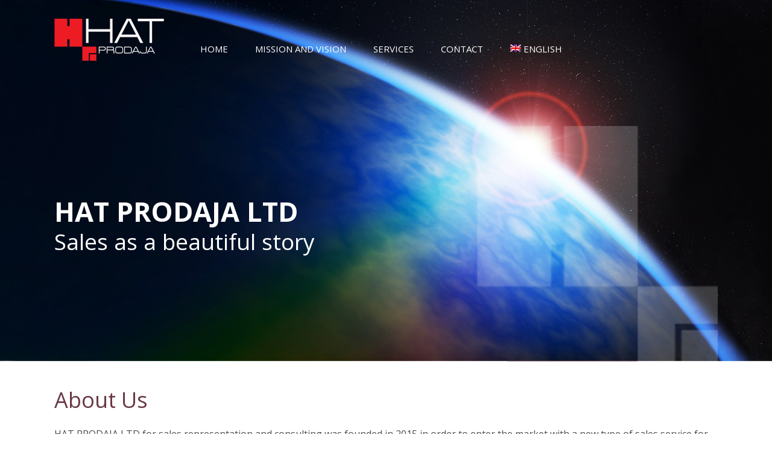

--- FILE ---
content_type: text/css
request_url: http://hatprodaja.hr/wp-content/themes/Avada/assets/css/hat-style.css?ver=4.2.37
body_size: 1901
content:
/* HAT Renato */
.fusion-main-menu > ul > li > a {
text-transform: uppercase
}
.fusion-main-menu > ul > li > a {
    border-top: none !Important;
	    border-bottom: 2px solid rgba(255,255,255,0) !Important;
height: 63px !important;

}
.fusion-main-menu > ul > li > a:hover {
    border-top: none !Important;
	    border-bottom: 2px solid rgba(255,0,0,0.7) !Important;

}
.fusion-main-menu .current-menu-ancestor > a, .fusion-main-menu .current-menu-item > a, .fusion-main-menu .current-menu-parent > a, .fusion-main-menu .current_page_item > a {
    border-top: none !Important;
	    border-bottom: 2px solid rgba(255,0,0,0.7) !Important;
}
.fusion-main-menu {
    float: left !important;
	padding-left: 60px;
	padding-top: 40px
}
.gumb {
  -webkit-border-radius: 0;
  -moz-border-radius: 0;
  border-radius: 0px;
  color: #000000;
  font-size: 14px;
  padding: 10px 35px 10px 35px;
  border: solid #fff 1px  !important;
  text-decoration: none;
}
.gumb4 {
  -webkit-border-radius: 0;
  -moz-border-radius: 0;
  border-radius: 0px;
  color: #000000;
  font-size: 14px;
  padding: 10px 35px 10px 35px;
  border: solid #fff 1px  !important;
  text-decoration: none;
}
.gumb2 {
  -webkit-border-radius: 0;
  -moz-border-radius: 0;
  border-radius: 0px;
  color: #693944;
  font-size: 14px;
  padding: 10px 35px 10px 35px;
  border: solid #693944 1px  !important;
  text-decoration: none;
}
.gumb3 {
  -webkit-border-radius: 0;
  -moz-border-radius: 0;
  border-radius: 0px;
  color: #693944;
  font-size: 14px;
  padding: 10px 35px 10px 35px;
  border: solid #693944 1px  !important;
  text-decoration: none;
}
.gumb:hover {
  background: rgba(237,28,36,0.6);
}
.gumb2:hover {
   	color: rgba(255,255,255,0.8) !important;
    border: solid rgba(255,255,255,0.8) 1px  !important;
}
.gumb3:hover {
  background: rgba(237,28,36,0.6);
  color: #fff !important;
}
.gumb4:hover {
  	border: solid #851f27 1px !important;
  	color: #851f27 !important;
}

.tp-caption.avada_big_black_text, .avada_big_black_text {
	font-family: "Open Sans" !important;
    font-size: 45px !important;
		color: #fff !important;
		font-weight: bold;
	}
.tp-caption.avadabigblacktext2, .avadabigblacktext2 {
	font-family: "Open Sans" !important;
    font-size: 37px !important;
		color: #fff !important;
	}
.tp-caption.avadabigblacktext3, .avadabigblacktext3 {
	font-family: "Open Sans" !important;
    font-size: 16px !important;
		color: #fff !important;
		line-height: 24px !important
	}
.tp-caption.malitekst, .malitekst {
	font-family: "Open Sans" !important;
    font-size: 15px !important;
	color: #fff !important;
	line-height: 19px !important
	}
.fusion-layout-column {
    margin-bottom: 0px !important;
}
.highlight {
	color: #fff;
	background-color: rgba(0,0,0,0.4) !important;	
	line-height: 30px !important;
	padding: 5px 10px 5px 10px !important;
	}
.fusion-copyright-notice {
	color: #FFFFFF !important
	}
/*CONTACT FORM*/
#responsive-form{
	max-width:600px /*-- change this to get your desired form width --*/;
	margin:0 auto;
        width:100%;
}
.form-row{
	width: 100%;
}
.column-half, .column-full{
	float: left;
	position: relative;
	padding-bottom: 10px !important;
    padding-left: 0.65rem;
    padding-right: 0.65rem;	
	width:100%;
	-webkit-box-sizing: border-box;
        -moz-box-sizing: border-box;
        box-sizing: border-box
}
.clearfix:after {
	content: "";
	display: table;
	clear: both;
}

/**---------------- Media query ----------------**/
@media only screen and (min-width: 48em) { 
	.column-half{
		width: 50%;
	}
}
.wpcf7 input[type="text"], .wpcf7 input[type="email"], .wpcf7 textarea {
	width: 100%;
	padding: 8px;
	border: 1px solid #ccc;
	border-radius: 0px;
	-webkit-box-sizing: border-box;
	 -moz-box-sizing: border-box;
	      box-sizing: border-box
}
.wpcf7 input[type="text"]:focus{
	background: #fff;
}
.wpcf7-submit{
	float: right;
	background: #fff  !important;
	color: #86283e  !important;
	text-transform: none !important;
	border: none;
	padding: 8px 80px  !important;
	cursor: pointer;
	border: solid #87151a 1px !important;
	font-family: "Open Sans" !important;
    font-size: 16px !important;
	font-weight: 400 !important;
}
.wpcf7-submit:hover{
	background: rgba(0,0,0,0.2) !important;
}
span.wpcf7-not-valid-tip{
	text-shadow: none;
	font-size: 12px;
	color: #fff;
	background: #ff0000;
	padding: 5px;
}
div.wpcf7-validation-errors { 
	text-shadow: none;
	border: transparent;
	background: #f9cd00;
	padding: 5px;
	color: #9C6533;
	text-align: center;
	margin: 0;
	font-size: 12px;
}
div.wpcf7-mail-sent-ok{
	text-align: center;
	text-shadow: none;
	padding: 5px;
	font-size: 12px;
	background: #59a80f;
	border-color: #59a80f;
	color: #fff;
	margin: 0;
}

.wpcf7-list-item > input {
    margin-bottom: 5px;
}
#comment-input .placeholder, #comment-input input, #comment-textarea .placeholder, #comment-textarea textarea, #wrapper .search-table .search-field input, .avada-select .select2-container .select2-choice, .avada-select .select2-container .select2-choice2, .avada-select-parent select, .chzn-container .chzn-drop, .chzn-container-single .chzn-single, .comment-form-comment textarea, .input-text, .main-nav-search-form input, .post-password-form .password, .search-page-search-form input, .wpcf7-captchar, .wpcf7-form .wpcf7-date, .wpcf7-form .wpcf7-number, .wpcf7-form .wpcf7-quiz, .wpcf7-form .wpcf7-select, .wpcf7-form .wpcf7-text, .wpcf7-form textarea, .wpcf7-select-parent .select-arrow, input.s, input.s .placeholder, input[type="text"], select, textarea {
    color: #86283e !important;
}
.fusion-toggle-heading {
	font-size: 18px !important;
	color: #1f1f1f !important;
	font-weight: bold !important;
	}
.fusion-tab-heading {
	font-size: 18px !important;
	color: #1f1f1f !important;
	font-weight: bold !important;
	}
.fusion-tabs.fusion-tabs-1 .tab-pane {
    background-color: #fff !important;
	border: solid 1px #c2c2c2 !important;
}
.tab-link {
	border: none !important;
	}
.tab-pane {
	color: #2e2e2e !important
	}
.wpcf7-form-control.wpcf7-submit:hover {
    background: #780404 none repeat scroll 0 0!important;
    color: #fff!important;
}
.menu-item-language img.iclflag {
    margin-top: 2px !important;
}